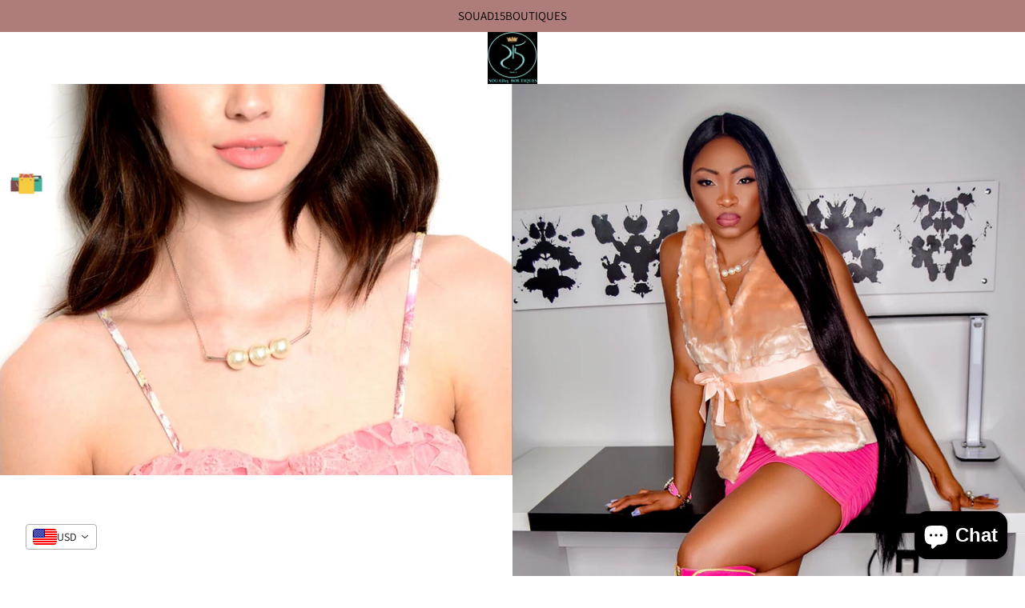

--- FILE ---
content_type: image/svg+xml
request_url: https://cdn-sf.vitals.app/cdn-assets/trust-badges/en/stamp/10_back.svg?v=5
body_size: 2568
content:
<svg xmlns="http://www.w3.org/2000/svg" class="vtl-tb-main-widget__badge-img" width="90" viewBox="0 0 500 500" style="height:auto!important;enable-background:new 0 0 500 500">
  <style>.stT1_0100_10_back{fill:#212121!important}.stT1_0101_10_back{fill:#fff!important}.stT1_0102_10_back{fill:##COLOR0##!important}</style>
  <path class="stT1_0100_10_back" d="M496 250c0 14.2-13.1 27.1-15.5 40.7-2.4 13.9 5.5 30.5.7 43.5-4.8 13.2-21.6 20.8-28.5 32.9-7 12.1-5.3 30.5-14.2 41.1-9 10.7-27.3 12.1-38 21.1-10.7 9-15.3 26.8-27.4 33.8-12 7-29.7 2.1-43 6.9-13 4.7-23.4 19.9-37.3 22.4-13.5 2.4-28.5-8.3-42.7-8.3-14.2 0-29.2 10.7-42.7 8.3-13.9-2.4-24.3-17.6-37.3-22.4-13.2-4.8-31 .1-43-6.9-12.1-7-16.7-24.9-27.4-33.8-10.7-9-29.1-10.4-38-21.1-9-10.7-7.2-29-14.2-41.1-7-12-23.7-19.6-28.5-32.9-4.7-13 3.2-29.6.7-43.5C17.1 277.1 4 264.2 4 250c0-14.2 13.1-27.1 15.5-40.7 2.4-13.9-5.5-30.5-.7-43.5 4.8-13.2 21.6-20.8 28.5-32.9 7-12.1 5.3-30.5 14.2-41.1 9-10.7 27.3-12.1 38-21.1 10.7-9 15.3-26.8 27.4-33.8 12-7 29.7-2.1 43-6.9 13-4.7 23.4-19.9 37.3-22.4C220.8 5.3 235.8 16 250 16c14.2 0 29.2-10.7 42.7-8.3 13.9 2.4 24.3 17.6 37.3 22.4 13.2 4.8 31-.1 43 6.9 12.1 7 16.7 24.9 27.4 33.8 10.7 9 29.1 10.4 38 21.1 9 10.7 7.2 29 14.2 41.1 7 12 23.7 19.6 28.5 32.9 4.7 13-3.2 29.6-.7 43.5 2.5 13.5 15.6 26.4 15.6 40.6z"/>
  <circle class="stT1_0101_10_back" cx="250" cy="250" r="212.8"/>
  <circle class="stT1_0102_10_back" cx="250" cy="250" r="206.3"/>
  <circle class="stT1_0101_10_back" cx="250" cy="250" r="194"/>
  <circle class="stT1_0102_10_back" cx="250" cy="250" r="185.6"/>
  <circle class="stT1_0100_10_back" cx="250" cy="250" r="88.3"/>
  <path class="stT1_0100_10_back" d="m139.9 222.6-3.4 7.3L83.2 205l4.9-10.4 41.4 11.1-35.2-24.3 4.7-10 53.3 24.9-3.4 7.3-33.5-15.6 30.6 21.9-2.7 5.8-36.7-8.5 33.3 15.4zm-19.2-81c2.4-2.6 5.4-4 9.1-4 3.7 0 7 1.3 9.9 3.8l24 21.3c2.9 2.6 4.6 5.7 5 9.4.4 3.7-.6 6.8-2.9 9.5-2.3 2.6-5.4 3.9-9 4-3.7 0-7-1.3-9.9-3.9l-24-21.3c-2.9-2.6-4.6-5.7-5-9.4-.4-3.7.5-6.8 2.8-9.4zm13.3 6c-1.1-.9-2.2-1.4-3.6-1.4-1.3 0-2.4.5-3.3 1.5-.8.9-1.2 2.1-1.1 3.4.1 1.3.7 2.5 1.8 3.4l24.1 21.4c1 .9 2.2 1.4 3.6 1.4 1.3 0 2.4-.5 3.3-1.4.9-1 1.2-2.1 1.1-3.4-.2-1.3-.7-2.4-1.8-3.4L134 147.6zm20.8-35.1L185 140l-21.3-33.3 6.8-4.3 31.7 49.5-7.2 4.6-29.6-25.8 20.3 31.7-6.8 4.3-31.7-49.5 7.6-4.7zm54.1 36.7-16.5-56.5 21.9-6.4 2.5 8.5-14.3 4.2 4.5 15.5 10.4-3 2.5 8.5-10.4 3 4.5 15.4 14.2-4.2 2.5 8.5-21.8 6.5zm38.2-32.3-10.5-34.3 8.8.1 5.8 21.2 6.1-21.1 8.9.1-11 34.1-.2 24.6-8-.1.1-24.6zm30.4 27.2 21-54.9 11.2 4.3c3 1.1 5.3 3 7 5.7 1.5 2.2 2.1 5.1 1.8 8.4-.2 1.8-.7 3.9-1.5 6.1-1.4 3.7-3.4 6.3-6 7.8-1.1.6-2.2 1-3.4 1.1 1.4 1.3 2.3 3.3 2.6 5.8.2 1.7.1 3.7-.4 6.1-.3 1.2-.7 2.5-1.2 3.9-1.3 3.5-3 6.2-5.2 8.2-1.6 1.5-3.5 2.5-5.7 3-2.4.6-4.5.5-6.4-.2l-13.8-5.3zm11.1-5.1 3.1 1.2c2.5 1 4.9.2 6.9-2.3.7-.9 1.3-1.9 1.8-3.2 1.2-3.1 1.5-5.5 1-7.3-.5-1.6-1.6-2.8-3.5-3.5l-3.1-1.2-6.2 16.3zm9.3-24.3 3.1 1.2c2.3.9 4.4.2 6.1-2 .7-.8 1.2-1.9 1.8-3.3.9-2.3 1-4.2.5-5.8-.5-1.4-1.5-2.4-3-3l-3.1-1.2-5.4 14.1zm26.1 37.2-9.8 9.5-6.6-5.1 42.9-41.2 8.8 6.7-28.8 52.2-6.7-5.1 6.7-11.9-6.5-5.1zm22.7-22.7-16.5 16.6 4.7 3.6 11.8-20.2zm-5.2 59.6c-2.2-2.8-2.9-6-2.2-9.6.7-3.6 2.5-6.6 5.6-9l25.6-19.6c3.1-2.4 6.5-3.4 10.2-3.1 3.7.3 6.6 1.8 8.7 4.6 2.2 2.8 2.9 6 2.2 9.6-.7 3.6-2.6 6.6-5.6 9l-5.3 4.1-5.1-6.6 5.4-4.2c1.1-.9 1.8-2 2.1-3.3s0-2.5-.8-3.5-1.8-1.6-3.2-1.7-2.6.3-3.7 1.1l-25.6 19.7c-1.1.9-1.8 2-2 3.3-.2 1.3 0 2.5.8 3.5s1.8 1.6 3.2 1.7c1.3.1 2.6-.3 3.7-1.1l6.4-4.9 5.1 6.6-6.5 5c-3.1 2.4-6.5 3.4-10.2 3.1-3.8-.5-6.7-2-8.8-4.7zm32 15.4-17.1 7.3-3.1-7.4 54.1-23.1 3.1 7.4-19.3 8.2 23.1.7 3.4 7.9-26.4-.6-26.9 25.4-3.7-8.7 18.6-17.1h-5.8zm-246 118.1 6.1 9.1-14 9.3c-7.1 4.7-13.3 4-17.5-2.4-4.2-6.4-2.4-12.4 4.6-17.1l23-15.2c7.1-4.7 13.3-4 17.5 2.4 4.2 6.4 2.4 12.4-4.6 17.1l-4.3 2.8-4.1-6.2 4.7-3.1c3.2-2.1 3.5-4.2 2.1-6.3-1.4-2.1-3.4-2.6-6.6-.5L110.5 328c-3.2 2.1-3.4 4.1-2 6.2s3.4 2.6 6.5.5l8.1-5.4-2-3 6.4-4zm36 7.1-27.9 29.9c-2.6 2.8-2.4 4.8-.5 6.5 1.8 1.7 3.9 1.8 6.5-1l27.9-29.9 5.4 5.1-27.5 29.5c-5.8 6.2-12 7-17.6 1.8s-5.2-11.5.6-17.7l27.5-29.5 5.6 5.3zm14.4 73.9-6.9-3.8 3.5-9.1-8.4-4.6-5.8 7.8-6.3-3.5 32.5-42.6 10 5.5-18.6 50.3zm-7.5-23.3 6.6 3.6 9.7-25.2-.1-.1-16.2 21.7zm42 34.3c-.1-1.4-.2-2.3.9-6.5l2-8.1c1.2-4.8.1-6.9-3.3-7.8l-2.6-.7-5.2 20.9-7.6-1.9 12.8-51.4 11.5 2.9c7.9 2 10.3 6.7 8.3 14.6l-1 4c-1.3 5.3-3.7 8.3-7.6 9.1v.1c3.4 2.6 3.7 6.8 2.3 12.1l-2 7.9c-.6 2.5-1 4.3-.7 6.4l-7.8-1.6zm2.7-46.1-3.9 15.8 3 .7c2.8.7 4.9-.2 5.9-4.3l1.3-5.1c.9-3.7.1-5.6-2.5-6.2l-3.8-.9zm50.9 49.7-7.9.1-1.5-9.6-9.6.2-1.2 9.6-7.2.1 7.1-53.1 11.5-.2 8.8 52.9zm-18.1-16.5 7.5-.1-4.2-26.7h-.1l-3.2 26.8zm34.2-25.5h-.1l10.8 36.8-6.8 2-15-50.8 9.4-2.8 16.5 28.2h.1l-9-30.4 6.7-2 15 50.8-7.7 2.3-19.9-34.1zm18.3-21.5 20.8-12.4 3.9 6.5-7 4.2 23.2 39-6.7 4-23.2-39-7 4.2-4-6.5zm46.5-5.5 7.8-7.4 5.2 5.5-7.8 7.4 10.7 11.2 9.8-9.3 5.2 5.5-15.5 14.7-36.6-38.3 15.5-14.7 5.2 5.5-9.8 9.3 10.3 10.6zm22.1-25.4 6-8.9 6.3 4.2-6 8.9 12.9 8.6 7.5-11.2 6.3 4.2-11.9 17.7-44-29.4 11.9-17.7 6.3 4.2-7.5 11.2 12.2 8.2zm-265.7-71.4 2.9 5.9 6.5.9-4.7 4.6 1.1 6.4-5.8-3.1-5.7 3.1 1.1-6.4-4.7-4.6 6.5-.9zm292.4 0 2.8 5.9 6.5.9-4.7 4.6 1.1 6.4-5.7-3.1-5.8 3.1 1.1-6.4-4.7-4.6 6.5-.9z"/>
  <path class="stT1_0101_10_back" d="M235 261.9h-11.6v-44.6l-13.8 4.3v-9.4l24.1-8.6h1.2v58.3zm58.2-24.1c0 8.1-1.7 14.2-5 18.5-3.3 4.3-8.2 6.4-14.6 6.4-6.3 0-11.2-2.1-14.6-6.3-3.4-4.2-5.1-10.2-5.2-18v-10.7c0-8.1 1.7-14.3 5.1-18.5 3.4-4.2 8.2-6.3 14.6-6.3 6.3 0 11.2 2.1 14.6 6.3 3.4 4.2 5.1 10.2 5.2 18v10.6zM281.6 226c0-4.8-.7-8.3-2-10.6s-3.4-3.3-6.2-3.3c-2.7 0-4.7 1-6 3.1-1.3 2.1-2 5.4-2.1 9.8v14.2c0 4.8.6 8.3 1.9 10.6 1.3 2.3 3.4 3.5 6.2 3.5 2.8 0 4.9-1.1 6.1-3.3 1.3-2.2 1.9-5.6 2-10.2V226zm-68.8 62.6c0-3 .7-5.4 2-7.2s3.2-2.7 5.5-2.7c1.9 0 3.4.7 4.6 2.1V271h5.2v27.3h-4.6l-.2-2c-1.3 1.6-2.9 2.4-4.9 2.4-2.3 0-4.1-.9-5.5-2.7-1.4-1.8-2.1-4.3-2.1-7.4zm5.1.3c0 1.8.3 3.2.9 4.2.6 1 1.5 1.4 2.7 1.4 1.6 0 2.7-.7 3.4-2v-7.6c-.6-1.3-1.7-2-3.3-2-2.4 0-3.7 2-3.7 6zm27.4 9.4c-.2-.5-.4-1-.5-1.7-1.2 1.4-2.9 2.1-4.9 2.1-1.9 0-3.4-.5-4.7-1.6-1.2-1.1-1.9-2.5-1.9-4.1 0-2 .8-3.6 2.3-4.7s3.7-1.6 6.6-1.7h2.4v-1.1c0-.9-.2-1.6-.7-2.1-.5-.5-1.2-.8-2.2-.8-.9 0-1.5.2-2 .6-.5.4-.7 1-.7 1.7h-5.1c0-1.1.3-2.1 1-3.1.7-.9 1.7-1.7 2.9-2.2 1.3-.5 2.7-.8 4.2-.8 2.4 0 4.3.6 5.6 1.8 1.4 1.2 2.1 2.9 2.1 5v8.3c0 1.8.3 3.2.8 4.1v.3h-5.2zm-4.3-3.6c.8 0 1.5-.2 2.1-.5.6-.3 1.1-.8 1.4-1.4v-3.3h-1.9c-2.6 0-3.9.9-4.1 2.7v.3c0 .6.2 1.2.7 1.6s1 .6 1.8.6zm19.5-3.7 3.6-12h5.5l-7.7 22.2-.4 1c-1.2 2.5-3 3.8-5.7 3.8-.7 0-1.5-.1-2.3-.3v-3.9h.8c1 0 1.7-.1 2.2-.4.5-.3.9-.8 1.1-1.5l.6-1.6-6.7-19.3h5.5l3.5 12zm21.6 2c0-.6-.3-1.1-.9-1.5-.6-.4-1.6-.7-3-1-4.6-1-6.9-2.9-6.9-5.8 0-1.7.7-3.1 2.1-4.3s3.3-1.7 5.6-1.7c2.4 0 4.4.6 5.9 1.7 1.5 1.2 2.2 2.6 2.2 4.5H282c0-.7-.2-1.3-.7-1.8-.5-.5-1.2-.7-2.2-.7-.9 0-1.5.2-2 .6-.5.4-.7.9-.7 1.5s.3 1 .8 1.4c.5.4 1.4.7 2.7.9s2.4.5 3.2.9c2.7 1 4.1 2.7 4.1 5.2 0 1.8-.8 3.2-2.3 4.3s-3.5 1.6-5.8 1.6c-1.6 0-3-.3-4.3-.9-1.3-.6-2.2-1.4-2.9-2.4-.7-1-1.1-2.1-1.1-3.2h4.9c0 .9.4 1.6 1 2.1s1.5.7 2.5.7 1.7-.2 2.2-.6c.4-.4.7-.9.7-1.5z"/>
</svg>
